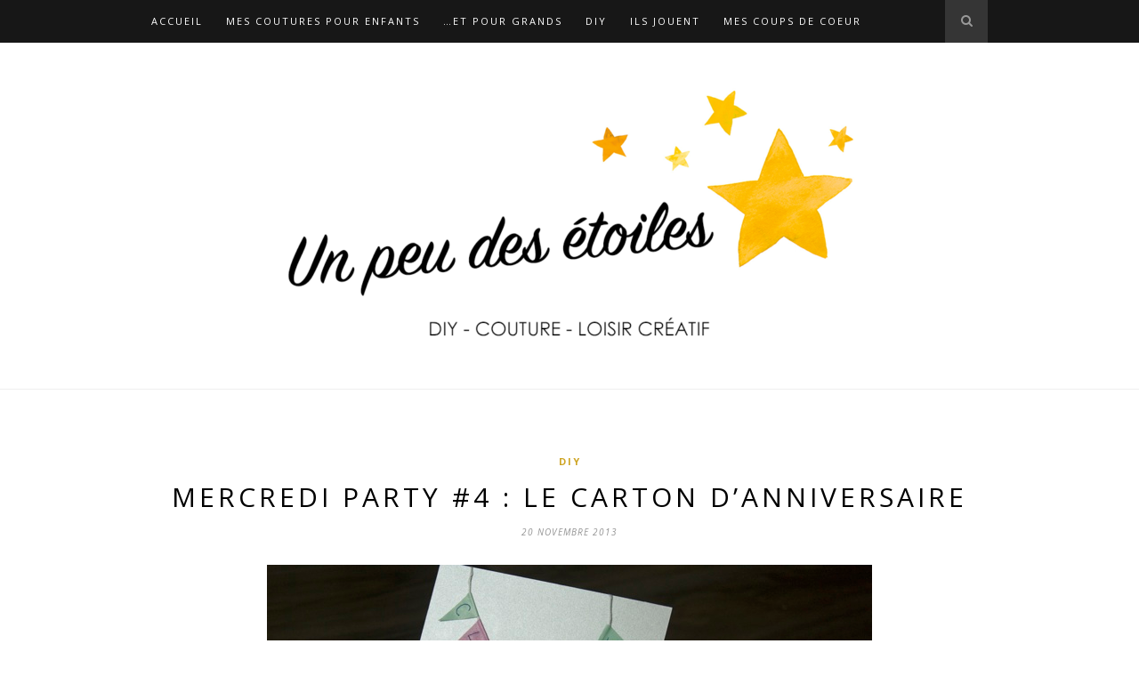

--- FILE ---
content_type: text/html; charset=UTF-8
request_url: https://www.unpeudesetoiles.com/mercredi-party-4-le-carton-danniversaire/
body_size: 7879
content:

	<!DOCTYPE html>
<html lang="fr-FR">
<head>

	<meta charset="UTF-8">
	<meta http-equiv="X-UA-Compatible" content="IE=edge">
	<meta name="viewport" content="width=device-width, initial-scale=1">

	<link rel="profile" href="http://gmpg.org/xfn/11" />

	<link rel="alternate" type="application/rss+xml" title="Un peu des étoiles RSS Feed" href="https://www.unpeudesetoiles.com/feed/" />
	<link rel="alternate" type="application/atom+xml" title="Un peu des étoiles Atom Feed" href="https://www.unpeudesetoiles.com/feed/atom/" />
	<link rel="pingback" href="https://www.unpeudesetoiles.com/xmlrpc.php" />

	<meta name='robots' content='index, follow, max-video-preview:-1, max-snippet:-1, max-image-preview:large' />

	<!-- This site is optimized with the Yoast SEO plugin v17.2.1 - https://yoast.com/wordpress/plugins/seo/ -->
	<title>Mercredi party #4 : le carton d&#039;anniversaire - Un peu des étoiles</title>
	<link rel="canonical" href="https://www.unpeudesetoiles.com/mercredi-party-4-le-carton-danniversaire/" />
	<meta property="og:locale" content="fr_FR" />
	<meta property="og:type" content="article" />
	<meta property="og:title" content="Mercredi party #4 : le carton d&#039;anniversaire - Un peu des étoiles" />
	<meta property="og:description" content="Dans 15 jours, c&rsquo;est l&rsquo;anniversaire de ma louloute 2. Nous avons donc préparé les invitations pour sa fête d&rsquo;anniversaire.&hellip;" />
	<meta property="og:url" content="https://www.unpeudesetoiles.com/mercredi-party-4-le-carton-danniversaire/" />
	<meta property="og:site_name" content="Un peu des étoiles" />
	<meta property="article:published_time" content="2013-11-20T21:58:48+00:00" />
	<meta property="article:modified_time" content="2021-10-03T13:19:15+00:00" />
	<meta property="og:image" content="http://www.unpeudesetoiles.com/wp-content/uploads/2013/11/titre-carton-invitation.jpg" />
	<meta property="og:image:width" content="680" />
	<meta property="og:image:height" content="452" />
	<meta name="twitter:card" content="summary" />
	<meta name="twitter:label1" content="Écrit par" />
	<meta name="twitter:data1" content="Pascale" />
	<meta name="twitter:label2" content="Durée de lecture estimée" />
	<meta name="twitter:data2" content="2 minutes" />
	<script type="application/ld+json" class="yoast-schema-graph">{"@context":"https://schema.org","@graph":[{"@type":"WebSite","@id":"https://www.unpeudesetoiles.com/#website","url":"https://www.unpeudesetoiles.com/","name":"Un peu des \u00e9toiles","description":"","potentialAction":[{"@type":"SearchAction","target":{"@type":"EntryPoint","urlTemplate":"https://www.unpeudesetoiles.com/?s={search_term_string}"},"query-input":"required name=search_term_string"}],"inLanguage":"fr-FR"},{"@type":"ImageObject","@id":"https://www.unpeudesetoiles.com/mercredi-party-4-le-carton-danniversaire/#primaryimage","inLanguage":"fr-FR","url":"https://www.unpeudesetoiles.com/wp-content/uploads/2013/11/titre-carton-invitation.jpg","contentUrl":"https://www.unpeudesetoiles.com/wp-content/uploads/2013/11/titre-carton-invitation.jpg","width":680,"height":452,"caption":"titre-carton-invitation-anniversaire"},{"@type":"WebPage","@id":"https://www.unpeudesetoiles.com/mercredi-party-4-le-carton-danniversaire/#webpage","url":"https://www.unpeudesetoiles.com/mercredi-party-4-le-carton-danniversaire/","name":"Mercredi party #4 : le carton d'anniversaire - Un peu des \u00e9toiles","isPartOf":{"@id":"https://www.unpeudesetoiles.com/#website"},"primaryImageOfPage":{"@id":"https://www.unpeudesetoiles.com/mercredi-party-4-le-carton-danniversaire/#primaryimage"},"datePublished":"2013-11-20T21:58:48+00:00","dateModified":"2021-10-03T13:19:15+00:00","author":{"@id":"https://www.unpeudesetoiles.com/#/schema/person/d43605ef0d5681c1b27a4ba1fede1cf4"},"breadcrumb":{"@id":"https://www.unpeudesetoiles.com/mercredi-party-4-le-carton-danniversaire/#breadcrumb"},"inLanguage":"fr-FR","potentialAction":[{"@type":"ReadAction","target":["https://www.unpeudesetoiles.com/mercredi-party-4-le-carton-danniversaire/"]}]},{"@type":"BreadcrumbList","@id":"https://www.unpeudesetoiles.com/mercredi-party-4-le-carton-danniversaire/#breadcrumb","itemListElement":[{"@type":"ListItem","position":1,"name":"Accueil","item":"https://www.unpeudesetoiles.com/"},{"@type":"ListItem","position":2,"name":"Mercredi party #4 : le carton d&rsquo;anniversaire"}]},{"@type":"Person","@id":"https://www.unpeudesetoiles.com/#/schema/person/d43605ef0d5681c1b27a4ba1fede1cf4","name":"Pascale","image":{"@type":"ImageObject","@id":"https://www.unpeudesetoiles.com/#personlogo","inLanguage":"fr-FR","url":"https://secure.gravatar.com/avatar/45bad5a56000b3117c3ed5f8441856c2?s=96&d=mm&r=g","contentUrl":"https://secure.gravatar.com/avatar/45bad5a56000b3117c3ed5f8441856c2?s=96&d=mm&r=g","caption":"Pascale"},"sameAs":["http://www.unpeudesetoiles.com"],"url":"https://www.unpeudesetoiles.com/author/admin/"}]}</script>
	<!-- / Yoast SEO plugin. -->


<link rel='dns-prefetch' href='//fonts.googleapis.com' />
<link rel='dns-prefetch' href='//s.w.org' />
<link rel="alternate" type="application/rss+xml" title="Un peu des étoiles &raquo; Flux" href="https://www.unpeudesetoiles.com/feed/" />
<link rel="alternate" type="application/rss+xml" title="Un peu des étoiles &raquo; Flux des commentaires" href="https://www.unpeudesetoiles.com/comments/feed/" />
<link rel="alternate" type="application/rss+xml" title="Un peu des étoiles &raquo; Mercredi party #4 : le carton d&rsquo;anniversaire Flux des commentaires" href="https://www.unpeudesetoiles.com/mercredi-party-4-le-carton-danniversaire/feed/" />
		<script type="text/javascript">
			window._wpemojiSettings = {"baseUrl":"https:\/\/s.w.org\/images\/core\/emoji\/13.1.0\/72x72\/","ext":".png","svgUrl":"https:\/\/s.w.org\/images\/core\/emoji\/13.1.0\/svg\/","svgExt":".svg","source":{"concatemoji":"https:\/\/www.unpeudesetoiles.com\/wp-includes\/js\/wp-emoji-release.min.js?ver=5.8.12"}};
			!function(e,a,t){var n,r,o,i=a.createElement("canvas"),p=i.getContext&&i.getContext("2d");function s(e,t){var a=String.fromCharCode;p.clearRect(0,0,i.width,i.height),p.fillText(a.apply(this,e),0,0);e=i.toDataURL();return p.clearRect(0,0,i.width,i.height),p.fillText(a.apply(this,t),0,0),e===i.toDataURL()}function c(e){var t=a.createElement("script");t.src=e,t.defer=t.type="text/javascript",a.getElementsByTagName("head")[0].appendChild(t)}for(o=Array("flag","emoji"),t.supports={everything:!0,everythingExceptFlag:!0},r=0;r<o.length;r++)t.supports[o[r]]=function(e){if(!p||!p.fillText)return!1;switch(p.textBaseline="top",p.font="600 32px Arial",e){case"flag":return s([127987,65039,8205,9895,65039],[127987,65039,8203,9895,65039])?!1:!s([55356,56826,55356,56819],[55356,56826,8203,55356,56819])&&!s([55356,57332,56128,56423,56128,56418,56128,56421,56128,56430,56128,56423,56128,56447],[55356,57332,8203,56128,56423,8203,56128,56418,8203,56128,56421,8203,56128,56430,8203,56128,56423,8203,56128,56447]);case"emoji":return!s([10084,65039,8205,55357,56613],[10084,65039,8203,55357,56613])}return!1}(o[r]),t.supports.everything=t.supports.everything&&t.supports[o[r]],"flag"!==o[r]&&(t.supports.everythingExceptFlag=t.supports.everythingExceptFlag&&t.supports[o[r]]);t.supports.everythingExceptFlag=t.supports.everythingExceptFlag&&!t.supports.flag,t.DOMReady=!1,t.readyCallback=function(){t.DOMReady=!0},t.supports.everything||(n=function(){t.readyCallback()},a.addEventListener?(a.addEventListener("DOMContentLoaded",n,!1),e.addEventListener("load",n,!1)):(e.attachEvent("onload",n),a.attachEvent("onreadystatechange",function(){"complete"===a.readyState&&t.readyCallback()})),(n=t.source||{}).concatemoji?c(n.concatemoji):n.wpemoji&&n.twemoji&&(c(n.twemoji),c(n.wpemoji)))}(window,document,window._wpemojiSettings);
		</script>
		<style type="text/css">
img.wp-smiley,
img.emoji {
	display: inline !important;
	border: none !important;
	box-shadow: none !important;
	height: 1em !important;
	width: 1em !important;
	margin: 0 .07em !important;
	vertical-align: -0.1em !important;
	background: none !important;
	padding: 0 !important;
}
</style>
			
	<link rel='stylesheet' id='wp-block-library-css'  href='https://www.unpeudesetoiles.com/wp-includes/css/dist/block-library/style.min.css?ver=5.8.12' type='text/css' media='all' />
<link rel='stylesheet' id='contact-form-7-css'  href='https://www.unpeudesetoiles.com/wp-content/plugins/contact-form-7/includes/css/styles.css?ver=5.5.1' type='text/css' media='all' />
<link rel='stylesheet' id='solopine_style-css'  href='https://www.unpeudesetoiles.com/wp-content/themes/hemlock/style.css?ver=1.8.2' type='text/css' media='all' />
<link rel='stylesheet' id='font-awesome-css'  href='https://www.unpeudesetoiles.com/wp-content/themes/hemlock/css/font-awesome.min.css?ver=5.8.12' type='text/css' media='all' />
<link rel='stylesheet' id='bxslider-css-css'  href='https://www.unpeudesetoiles.com/wp-content/themes/hemlock/css/jquery.bxslider.css?ver=5.8.12' type='text/css' media='all' />
<link rel='stylesheet' id='solopine_responsive-css'  href='https://www.unpeudesetoiles.com/wp-content/themes/hemlock/css/responsive.css?ver=5.8.12' type='text/css' media='all' />
<link rel='stylesheet' id='solopine_fonts-css'  href='https://fonts.googleapis.com/css?family=Open+Sans%3A300italic%2C400italic%2C700italic%2C400%2C700%2C300%26subset%3Dlatin%2Ccyrillic-ext%7CCrimson+Text%3A400%2C700%2C400italic%2C700italic&#038;ver=1.8' type='text/css' media='all' />
<link rel='stylesheet' id='wp-paginate-css'  href='https://www.unpeudesetoiles.com/wp-content/plugins/wp-paginate/css/wp-paginate.css?ver=2.1.8' type='text/css' media='screen' />
<script type='text/javascript' src='https://www.unpeudesetoiles.com/wp-includes/js/jquery/jquery.min.js?ver=3.6.0' id='jquery-core-js'></script>
<script type='text/javascript' src='https://www.unpeudesetoiles.com/wp-includes/js/jquery/jquery-migrate.min.js?ver=3.3.2' id='jquery-migrate-js'></script>
<link rel="https://api.w.org/" href="https://www.unpeudesetoiles.com/wp-json/" /><link rel="alternate" type="application/json" href="https://www.unpeudesetoiles.com/wp-json/wp/v2/posts/406" /><link rel="EditURI" type="application/rsd+xml" title="RSD" href="https://www.unpeudesetoiles.com/xmlrpc.php?rsd" />
<link rel="wlwmanifest" type="application/wlwmanifest+xml" href="https://www.unpeudesetoiles.com/wp-includes/wlwmanifest.xml" /> 
<meta name="generator" content="WordPress 5.8.12" />
<link rel='shortlink' href='https://www.unpeudesetoiles.com/?p=406' />
<link rel="alternate" type="application/json+oembed" href="https://www.unpeudesetoiles.com/wp-json/oembed/1.0/embed?url=https%3A%2F%2Fwww.unpeudesetoiles.com%2Fmercredi-party-4-le-carton-danniversaire%2F" />
<link rel="alternate" type="text/xml+oembed" href="https://www.unpeudesetoiles.com/wp-json/oembed/1.0/embed?url=https%3A%2F%2Fwww.unpeudesetoiles.com%2Fmercredi-party-4-le-carton-danniversaire%2F&#038;format=xml" />

		<!-- GA Google Analytics @ https://m0n.co/ga -->
		<script>
			(function(i,s,o,g,r,a,m){i['GoogleAnalyticsObject']=r;i[r]=i[r]||function(){
			(i[r].q=i[r].q||[]).push(arguments)},i[r].l=1*new Date();a=s.createElement(o),
			m=s.getElementsByTagName(o)[0];a.async=1;a.src=g;m.parentNode.insertBefore(a,m)
			})(window,document,'script','https://www.google-analytics.com/analytics.js','ga');
			ga('create', 'UA-42245960-1', 'auto');
			ga('send', 'pageview');
		</script>

	<!-- HeadSpace SEO 3.6.41 by John Godley - urbangiraffe.com -->
<!-- HeadSpace -->
<link rel="icon" href="https://www.unpeudesetoiles.com/wp-content/uploads/2021/10/cropped-Logo-32x32.png" sizes="32x32" />
<link rel="icon" href="https://www.unpeudesetoiles.com/wp-content/uploads/2021/10/cropped-Logo-192x192.png" sizes="192x192" />
<link rel="apple-touch-icon" href="https://www.unpeudesetoiles.com/wp-content/uploads/2021/10/cropped-Logo-180x180.png" />
<meta name="msapplication-TileImage" content="https://www.unpeudesetoiles.com/wp-content/uploads/2021/10/cropped-Logo-270x270.png" />
	
</head>

<body class="post-template-default single single-post postid-406 single-format-standard">
	
	<nav id="navigation">
	
		<div class="container">
			
			<div id="navigation-wrapper">
			<ul id="menu-navigation" class="menu"><li id="menu-item-40" class="menu-item menu-item-type-custom menu-item-object-custom menu-item-home menu-item-40"><a href="http://www.unpeudesetoiles.com">Accueil</a></li>
<li id="menu-item-41" class="menu-item menu-item-type-taxonomy menu-item-object-category menu-item-41"><a href="https://www.unpeudesetoiles.com/category/mes-coutures-pour-enfant/">Mes coutures pour enfants</a></li>
<li id="menu-item-446" class="menu-item menu-item-type-taxonomy menu-item-object-category menu-item-446"><a href="https://www.unpeudesetoiles.com/category/et-pour-les-grands/">&#8230;et pour grands</a></li>
<li id="menu-item-42" class="menu-item menu-item-type-taxonomy menu-item-object-category current-post-ancestor current-menu-parent current-post-parent menu-item-42"><a href="https://www.unpeudesetoiles.com/category/diy/">DIY</a></li>
<li id="menu-item-44" class="menu-item menu-item-type-taxonomy menu-item-object-category menu-item-44"><a href="https://www.unpeudesetoiles.com/category/ils-jouent/">Ils jouent</a></li>
<li id="menu-item-43" class="menu-item menu-item-type-taxonomy menu-item-object-category menu-item-43"><a href="https://www.unpeudesetoiles.com/category/de-belles-creations/">Mes coups de coeur</a></li>
</ul>			</div>
				
			<div class="menu-mobile"></div>
			
						<div id="top-search">
					<a href="#"><i class="fa fa-search"></i></a>
			</div>
			<div class="show-search">
				<form role="search" method="get" id="searchform" action="https://www.unpeudesetoiles.com/">
    <div>
		<input type="text" placeholder="Search and hit enter..." name="s" id="s" />
	 </div>
</form>			</div>
						
						<div id="top-social">
				
								
								
			</div>
						
		</div>
		
	</nav>
	
	<header id="header">
		
		<div class="container">
			
			<div id="logo">
				
									
											<h2><a href="https://www.unpeudesetoiles.com/"><img src="http://www.unpeudesetoiles.com/wp-content/uploads/2021/10/Logo-unpeudesétoiles-e1634147047667.png" alt="Un peu des étoiles" /></a></h2>
										
								
			</div>
			
		</div>
	
	</header>	
	<div class="container">
	
	<div id="main" class="fullwidth post-fullwidth">
	
								
		<article id="post-406" class="post-406 post type-post status-publish format-standard has-post-thumbnail hentry category-diy tag-anniversaire tag-diy tag-invitation tag-mercredi-party">
		
	<div class="post-header">
		
					<span class="cat"><a href="https://www.unpeudesetoiles.com/category/diy/" title="View all posts in DIY" >DIY</a></span>
				
					<h1 class="entry-title">Mercredi party #4 : le carton d&rsquo;anniversaire</h1>
				
					<span class="date"><span class="date updated published">20 novembre 2013</span></span>
				
	</div>
	
			
						<div class="post-image">
						<img width="680" height="452" src="https://www.unpeudesetoiles.com/wp-content/uploads/2013/11/titre-carton-invitation.jpg" class="attachment-solopine-full-thumb size-solopine-full-thumb wp-post-image" alt="titre-carton-invitation-anniversaire" loading="lazy" srcset="https://www.unpeudesetoiles.com/wp-content/uploads/2013/11/titre-carton-invitation.jpg 680w, https://www.unpeudesetoiles.com/wp-content/uploads/2013/11/titre-carton-invitation-300x199.jpg 300w, https://www.unpeudesetoiles.com/wp-content/uploads/2013/11/titre-carton-invitation-451x300.jpg 451w" sizes="(max-width: 680px) 100vw, 680px" />					</div>
						
		
	<div class="post-entry">
	
		<p><img loading="lazy" class="aligncenter size-full wp-image-410" alt="titre-carton-invitation-anniversaire" src="http://www.unpeudesetoiles.com/wp-content/uploads/2013/11/titre-carton-invitation.jpg" width="680" height="452" srcset="https://www.unpeudesetoiles.com/wp-content/uploads/2013/11/titre-carton-invitation.jpg 680w, https://www.unpeudesetoiles.com/wp-content/uploads/2013/11/titre-carton-invitation-300x199.jpg 300w, https://www.unpeudesetoiles.com/wp-content/uploads/2013/11/titre-carton-invitation-451x300.jpg 451w" sizes="(max-width: 680px) 100vw, 680px" /></p>
<p>Dans 15 jours, c&rsquo;est l&rsquo;anniversaire de ma louloute 2. Nous avons donc préparé les invitations pour sa fête d&rsquo;anniversaire.<br />
Nous avons parcouru ensemble les différentes idées que j&rsquo;avais épinglées sur <a title="Pinterest" href="http://www.pinterest.com/unpeudesetoiles/" target="_blank" rel="noopener">mon Pinterest</a> et elle en a sélectionné une. En avant !</p>
<p><span id="more-406"></span>Vous trouverez le modèle et la marche à suivre sur <a title="Carte pop-up" href="http://www.homemadesimple.com/en-US/Crafts/pages/easy-pop-up-cards.aspx" target="_blank" rel="noopener">ce site américain.<br />
</a>C&rsquo;est assez simple à faire. Il vous faut des cartes doubles avec enveloppes, des rouleaux du célèbre masking tape, de la colle, des ciseaux et un fil à broder ou une ficelle pour la guirlande.</p>
<p><img loading="lazy" class="aligncenter size-full wp-image-412" alt="accessoire-cartons-anniversaire" src="http://www.unpeudesetoiles.com/wp-content/uploads/2013/11/accessoire-cartons.jpg" width="680" height="452" srcset="https://www.unpeudesetoiles.com/wp-content/uploads/2013/11/accessoire-cartons.jpg 680w, https://www.unpeudesetoiles.com/wp-content/uploads/2013/11/accessoire-cartons-300x199.jpg 300w, https://www.unpeudesetoiles.com/wp-content/uploads/2013/11/accessoire-cartons-451x300.jpg 451w" sizes="(max-width: 680px) 100vw, 680px" />La marche à suivre est bien expliquée sur le site. C&rsquo;est plutôt facile à faire et on prend beaucoup de plaisir à utiliser ce fameux masking tape. Pour les non-initiés ;-) il s&rsquo;agit de scotch coloré uni ou à motif qui se colle et se décolle facilement. Il s&rsquo;utilise sur beaucoup de surfaces différentes au gré de votre imagination. J&rsquo;ai trouvé ceux-là chez Cultura.</p>
<p><img loading="lazy" class="aligncenter size-full wp-image-407" alt="masking tape" src="http://www.unpeudesetoiles.com/wp-content/uploads/2013/11/masking-tape.jpg" width="400" height="370" srcset="https://www.unpeudesetoiles.com/wp-content/uploads/2013/11/masking-tape.jpg 400w, https://www.unpeudesetoiles.com/wp-content/uploads/2013/11/masking-tape-300x277.jpg 300w, https://www.unpeudesetoiles.com/wp-content/uploads/2013/11/masking-tape-324x300.jpg 324w" sizes="(max-width: 400px) 100vw, 400px" /></p>
<p>Voici ce que donnent les invitations :</p>
<p><img loading="lazy" class="aligncenter size-full wp-image-411" alt="carte-fermee-masking-tape" src="http://www.unpeudesetoiles.com/wp-content/uploads/2013/11/carte-fermee.jpg" width="680" height="452" srcset="https://www.unpeudesetoiles.com/wp-content/uploads/2013/11/carte-fermee.jpg 680w, https://www.unpeudesetoiles.com/wp-content/uploads/2013/11/carte-fermee-300x199.jpg 300w, https://www.unpeudesetoiles.com/wp-content/uploads/2013/11/carte-fermee-451x300.jpg 451w" sizes="(max-width: 680px) 100vw, 680px" /></p>
<p><img loading="lazy" class="aligncenter size-full wp-image-408" alt="invitation-anniversaire" src="http://www.unpeudesetoiles.com/wp-content/uploads/2013/11/invitation.jpg" width="680" height="830" srcset="https://www.unpeudesetoiles.com/wp-content/uploads/2013/11/invitation.jpg 680w, https://www.unpeudesetoiles.com/wp-content/uploads/2013/11/invitation-245x300.jpg 245w" sizes="(max-width: 680px) 100vw, 680px" /></p>
<p>Nous n&rsquo;avons plus qu&rsquo;à attendre les réponses maintenant ;-)</p>
				
							<div class="post-tags">
				<a href="https://www.unpeudesetoiles.com/tag/anniversaire/" rel="tag">anniversaire</a><a href="https://www.unpeudesetoiles.com/tag/diy/" rel="tag">DIY</a><a href="https://www.unpeudesetoiles.com/tag/invitation/" rel="tag">invitation</a><a href="https://www.unpeudesetoiles.com/tag/mercredi-party/" rel="tag">mercredi party</a>			</div>
						
	</div>
	
		<div class="post-share">
			</div>
		
		
						<div class="post-related"><div class="post-box"><h4 class="post-box-title">You Might Also Like</h4></div>
						<div class="item-related">
					
										<a href="https://www.unpeudesetoiles.com/diy-des-pochettes-cadeaux-berlingots/"><img width="440" height="265" src="https://www.unpeudesetoiles.com/wp-content/uploads/2013/07/cadeau1.jpg" class="attachment-solopine-thumb size-solopine-thumb wp-post-image" alt="cadeau-berlingot" loading="lazy" srcset="https://www.unpeudesetoiles.com/wp-content/uploads/2013/07/cadeau1.jpg 600w, https://www.unpeudesetoiles.com/wp-content/uploads/2013/07/cadeau1-300x181.jpg 300w, https://www.unpeudesetoiles.com/wp-content/uploads/2013/07/cadeau1-497x300.jpg 497w" sizes="(max-width: 440px) 100vw, 440px" /></a>
										
					<h3><a href="https://www.unpeudesetoiles.com/diy-des-pochettes-cadeaux-berlingots/">DIY : Des pochettes cadeaux berlingots</a></h3>
					<span class="date">21 juillet 2013</span>					
				</div>
						<div class="item-related">
					
										<a href="https://www.unpeudesetoiles.com/mercredi-party-5-les-decorations-de-noel/"><img width="440" height="294" src="https://www.unpeudesetoiles.com/wp-content/uploads/2013/12/decorations-noel-entete.jpg" class="attachment-solopine-thumb size-solopine-thumb wp-post-image" alt="decorations-noel-entete" loading="lazy" srcset="https://www.unpeudesetoiles.com/wp-content/uploads/2013/12/decorations-noel-entete.jpg 640w, https://www.unpeudesetoiles.com/wp-content/uploads/2013/12/decorations-noel-entete-300x199.jpg 300w, https://www.unpeudesetoiles.com/wp-content/uploads/2013/12/decorations-noel-entete-450x300.jpg 450w" sizes="(max-width: 440px) 100vw, 440px" /></a>
										
					<h3><a href="https://www.unpeudesetoiles.com/mercredi-party-5-les-decorations-de-noel/">Mercredi Party #5 : Les décorations de Noël</a></h3>
					<span class="date">12 décembre 2013</span>					
				</div>
						<div class="item-related">
					
										<a href="https://www.unpeudesetoiles.com/mercredi-party-7-des-fleurs-en-feutrine/"><img width="440" height="294" src="https://www.unpeudesetoiles.com/wp-content/uploads/2014/03/fleurs-feutrine-entete.jpg" class="attachment-solopine-thumb size-solopine-thumb wp-post-image" alt="fleurs-feutrine-entete" loading="lazy" srcset="https://www.unpeudesetoiles.com/wp-content/uploads/2014/03/fleurs-feutrine-entete.jpg 640w, https://www.unpeudesetoiles.com/wp-content/uploads/2014/03/fleurs-feutrine-entete-300x199.jpg 300w, https://www.unpeudesetoiles.com/wp-content/uploads/2014/03/fleurs-feutrine-entete-450x300.jpg 450w" sizes="(max-width: 440px) 100vw, 440px" /></a>
										
					<h3><a href="https://www.unpeudesetoiles.com/mercredi-party-7-des-fleurs-en-feutrine/">Mercredi Party #7 : des fleurs en feutrine</a></h3>
					<span class="date">5 mars 2014</span>					
				</div>
		</div>			
		<div class="post-comments" id="comments">
	
	<div class="post-box"><h4 class="post-box-title">2 Comments</h4></div><div class='comments'>		<li class="comment even thread-even depth-1" id="comment-6013">
			
			<div class="thecomment">
						
				<div class="author-img">
					<img alt='' src='https://secure.gravatar.com/avatar/1ae4f7d29832603c320fba1b168885f1?s=50&#038;d=mm&#038;r=g' srcset='https://secure.gravatar.com/avatar/1ae4f7d29832603c320fba1b168885f1?s=100&#038;d=mm&#038;r=g 2x' class='avatar avatar-50 photo' height='50' width='50' loading='lazy'/>				</div>
				
				<div class="comment-text">
					<span class="reply">
						<a rel='nofollow' class='comment-reply-link' href='#comment-6013' data-commentid="6013" data-postid="406" data-belowelement="comment-6013" data-respondelement="respond" data-replyto="Répondre à Mon ptitange" aria-label='Répondre à Mon ptitange'>Reply</a>											</span>
					<span class="author"><a href='http://soulechataignier.canalblog.com/' rel='external nofollow ugc' class='url'>Mon ptitange</a></span>
					<span class="date">21 novembre 2013 at 12:59  </span>
										<p>Super cartons d&rsquo;anniversaire !</p>
				</div>
						
			</div>
			
			
		</li>

		<ul class="children">
		<li class="comment byuser comment-author-admin bypostauthor odd alt depth-2" id="comment-6022">
			
			<div class="thecomment">
						
				<div class="author-img">
					<img alt='' src='https://secure.gravatar.com/avatar/45bad5a56000b3117c3ed5f8441856c2?s=50&#038;d=mm&#038;r=g' srcset='https://secure.gravatar.com/avatar/45bad5a56000b3117c3ed5f8441856c2?s=100&#038;d=mm&#038;r=g 2x' class='avatar avatar-50 photo' height='50' width='50' loading='lazy'/>				</div>
				
				<div class="comment-text">
					<span class="reply">
						<a rel='nofollow' class='comment-reply-link' href='#comment-6022' data-commentid="6022" data-postid="406" data-belowelement="comment-6022" data-respondelement="respond" data-replyto="Répondre à Pascale" aria-label='Répondre à Pascale'>Reply</a>											</span>
					<span class="author">Pascale</span>
					<span class="date">21 novembre 2013 at 2:20  </span>
										<p>Merci c&rsquo;est très gentil !</p>
				</div>
						
			</div>
			
			
		</li>

		</li><!-- #comment-## -->
</ul><!-- .children -->
</li><!-- #comment-## -->
</div><div id='comments_pagination'></div>	<div id="respond" class="comment-respond">
		<h3 id="reply-title" class="comment-reply-title">Leave a Reply <small><a rel="nofollow" id="cancel-comment-reply-link" href="/mercredi-party-4-le-carton-danniversaire/#respond" style="display:none;">Cancel Reply</a></small></h3><form action="https://www.unpeudesetoiles.com/wp-comments-post.php" method="post" id="commentform" class="comment-form"><p class="comment-form-comment"><textarea id="comment" name="comment" cols="45" rows="8" aria-required="true"></textarea></p><p class="comment-form-author"><label for="author">Nom <span class="required">*</span></label> <input id="author" name="author" type="text" value="" size="30" maxlength="245" required='required' /></p>
<p class="comment-form-email"><label for="email">E-mail <span class="required">*</span></label> <input id="email" name="email" type="text" value="" size="30" maxlength="100" required='required' /></p>
<p class="comment-form-url"><label for="url">Site web</label> <input id="url" name="url" type="text" value="" size="30" maxlength="200" /></p>
<p class="comment-form-cookies-consent"><input id="wp-comment-cookies-consent" name="wp-comment-cookies-consent" type="checkbox" value="yes" /> <label for="wp-comment-cookies-consent">Enregistrer mon nom, mon e-mail et mon site dans le navigateur pour mon prochain commentaire.</label></p>
<p class="form-submit"><input name="submit" type="submit" id="submit" class="submit" value="Post Comment" /> <input type='hidden' name='comment_post_ID' value='406' id='comment_post_ID' />
<input type='hidden' name='comment_parent' id='comment_parent' value='0' />
</p><div class="g-recaptcha" data-sitekey="" data-theme="standard"></div><script type="text/javascript"src="https://www.google.com/recaptcha/api.js?hl=en"></script>            <div id="recaptcha-submit-btn-area">&nbsp;</div>
            <noscript>
            <style type='text/css'>#submit {display:none;}</style>
            <input name="submit" type="submit" id="submit-alt" tabindex="6"
                value="Submit Comment"/> 
            </noscript></form>	</div><!-- #respond -->
	

</div> <!-- end comments div -->
		
				<div class="post-pagination">
		
		
		<div class="prev-post">
		<a href="https://www.unpeudesetoiles.com/mercredi-party-3-le-calendrier-de-lavent/">
		<div class="arrow">
			<i class="fa fa-angle-left"></i>
		</div>
		<div class="pagi-text">
			<span>Previous Post</span>
			<h5>Mercredi Party #3 : Le calendrier de l&rsquo;Avent</h5>
		</div>
		</a>
	</div>
		
		<div class="next-post">
		<a href="https://www.unpeudesetoiles.com/un-panier-garni-d-aliments-en-feutrine/">
		<div class="arrow">
			<i class="fa fa-angle-right"></i>
		</div>
		<div class="pagi-text">
			<span>Next Post</span>
			<h5>Un panier garni d&rsquo;aliments en feutrine</h5>
		</div>
		</a>
	</div>
			
</div>			
</article>							
		
	</div>

	
	<!-- END CONTAINER -->
	</div>
	
		<div id="widget-area">
	
		<div class="container">
			
			<div class="footer-widget-wrapper">
							</div>
			
			<div class="footer-widget-wrapper">
							</div>
			
			<div class="footer-widget-wrapper last">
							</div>
			
		</div>
		
	</div>
		
	<div id="footer-instagram">
					
							
	</div>
	
		<div id="footer-social">
	
		<div class="container">
					</div>
		
	</div>
		
		<div id="footer-logo">
		
		<div class="container">
			
						
						
		</div>
		
	</div>
		
	<footer id="footer-copyright">
		
		<div class="container">
		
						<a href="#" class="to-top">Back to top <i class="fa fa-angle-double-up"></i></a>
			
		</div>
		
	</footer>
	
	            <script type="text/javascript">
            var sub = document.getElementById('submit');
            document.getElementById('recaptcha-submit-btn-area').appendChild (sub);
            document.getElementById('submit').tabIndex = 6;
            if ( typeof _recaptcha_wordpress_savedcomment != 'undefined') {
                document.getElementById('comment').value = 
                    _recaptcha_wordpress_savedcomment;
            }
            </script><script type='text/javascript' src='https://www.unpeudesetoiles.com/wp-includes/js/dist/vendor/regenerator-runtime.min.js?ver=0.13.7' id='regenerator-runtime-js'></script>
<script type='text/javascript' src='https://www.unpeudesetoiles.com/wp-includes/js/dist/vendor/wp-polyfill.min.js?ver=3.15.0' id='wp-polyfill-js'></script>
<script type='text/javascript' id='contact-form-7-js-extra'>
/* <![CDATA[ */
var wpcf7 = {"api":{"root":"https:\/\/www.unpeudesetoiles.com\/wp-json\/","namespace":"contact-form-7\/v1"},"cached":"1"};
/* ]]> */
</script>
<script type='text/javascript' src='https://www.unpeudesetoiles.com/wp-content/plugins/contact-form-7/includes/js/index.js?ver=5.5.1' id='contact-form-7-js'></script>
<script type='text/javascript' src='https://www.unpeudesetoiles.com/wp-content/themes/hemlock/js/jquery.slicknav.min.js?ver=5.8.12' id='slicknav-js'></script>
<script type='text/javascript' src='https://www.unpeudesetoiles.com/wp-content/themes/hemlock/js/owl.carousel.min.js?ver=5.8.12' id='owl-js'></script>
<script type='text/javascript' src='https://www.unpeudesetoiles.com/wp-content/themes/hemlock/js/jquery.bxslider.min.js?ver=5.8.12' id='bxslider-js'></script>
<script type='text/javascript' src='https://www.unpeudesetoiles.com/wp-content/themes/hemlock/js/fitvids.js?ver=5.8.12' id='fitvids-js'></script>
<script type='text/javascript' src='https://www.unpeudesetoiles.com/wp-content/themes/hemlock/js/retina.min.js?ver=5.8.12' id='retina-js-js'></script>
<script type='text/javascript' src='https://www.unpeudesetoiles.com/wp-content/themes/hemlock/js/solopine.js?ver=5.8.12' id='solopine_scripts-js'></script>
<script type='text/javascript' src='https://www.unpeudesetoiles.com/wp-includes/js/comment-reply.min.js?ver=5.8.12' id='comment-reply-js'></script>
<script type='text/javascript' src='https://www.unpeudesetoiles.com/wp-includes/js/wp-embed.min.js?ver=5.8.12' id='wp-embed-js'></script>
<!-- Generated in 0,633 seconds. Made 36 queries to database and 18 cached queries. Memory used - 30.99MB -->
<!-- Cached by DB Cache Reloaded Fix -->
	
</body>

</html>

--- FILE ---
content_type: text/plain
request_url: https://www.google-analytics.com/j/collect?v=1&_v=j102&a=2077624467&t=pageview&_s=1&dl=https%3A%2F%2Fwww.unpeudesetoiles.com%2Fmercredi-party-4-le-carton-danniversaire%2F&ul=en-us%40posix&dt=Mercredi%20party%20%234%20%3A%20le%20carton%20d%27anniversaire%20-%20Un%20peu%20des%20%C3%A9toiles&sr=1280x720&vp=1280x720&_u=IEBAAEABAAAAACAAI~&jid=83896346&gjid=1546139973&cid=1209015432.1768762188&tid=UA-42245960-1&_gid=2050698239.1768762188&_r=1&_slc=1&z=449546309
body_size: -452
content:
2,cG-CST4MD0QFH